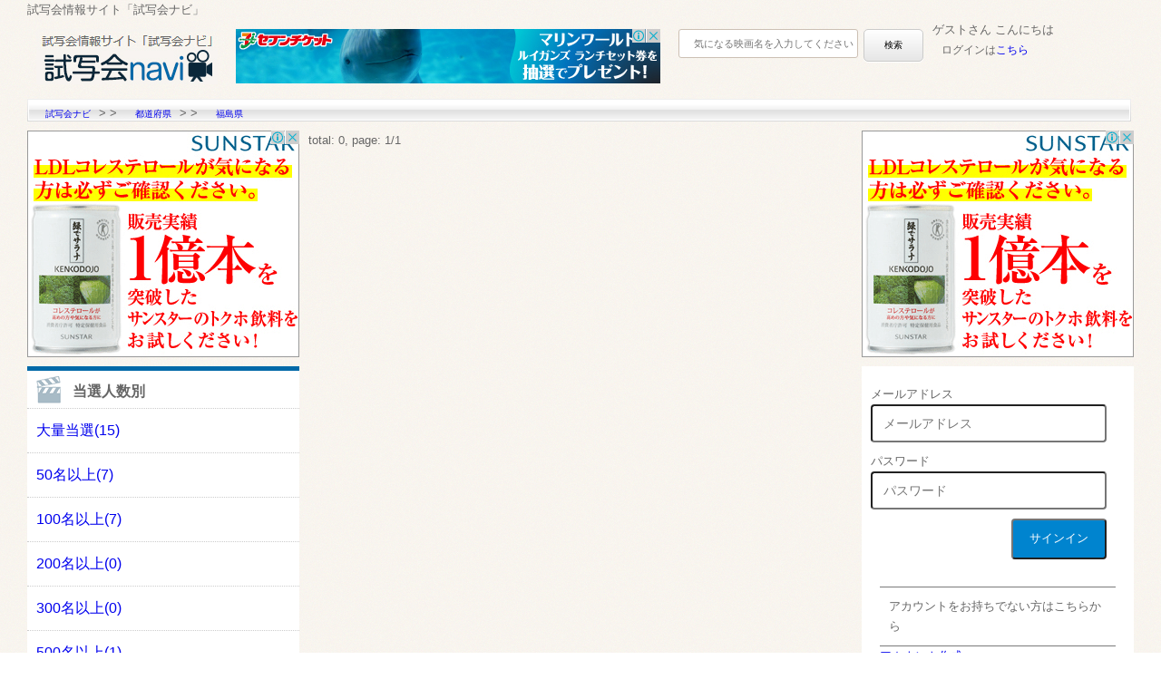

--- FILE ---
content_type: text/html; charset=UTF-8
request_url: https://shisyakai-navi.com/fukushima/
body_size: 5028
content:
<!doctype html>
<html lang="ja">
<head>
	<meta http-equiv="Content-Type" content="text/html; charset=utf-8" />	<title>
		福島県の試写会情報| 試写会ナビ	</title>
	<link rel="icon" type="image/png" href="/img/favicon-16x16.png" sizes="16x16">
	<link rel="icon" type="image/png" href="/img/favicon-32x32.png" sizes="32x32">
	<link rel="icon" type="image/png" href="/img/favicon-96x96.png" sizes="96x96">
	    <link rel="stylesheet" href="/css/style.css?201604_d"/>
    <script src="/js/jquery.min.js"></script>
    <script src="https://maxcdn.bootstrapcdn.com/bootstrap/3.2.0/js/bootstrap.min.js"></script>


	
<script>$(function () {
        var config = {
            dateFormat: 'yy-mm-dd',
            numberOfMonths: 3,
            closeText: '閉じる',
            prevText: '&#x3c;前',
            nextText: '次&#x3e;',
            currentText: '今日',
            monthNames: ['1月', '2月', '3月', '4月', '5月', '6月', '7月', '8月', '9月', '10月', '11月', '12月'],
            monthNamesShort: ['1月', '2月', '3月', '4月', '5月', '6月', '7月', '8月', '9月', '10月', '11月', '12月'],
            dayNames: ['日曜日', '月曜日', '火曜日', '水曜日', '木曜日', '金曜日', '土曜日'],
            dayNamesShort: ['日', '月', '火', '水', '木', '金', '土'],
            dayNamesMin: ['日', '月', '火', '水', '木', '金', '土'],
            weekHeader: '週',
            firstDay: 0,
            isRTL: false,
            showMonthAfterYear: true,
            yearSuffix: '年'
        };
        $("#expire_date").datepicker(config);

        function time_select() {
            $('#expire_timeHour').attr("disabled", "disabled");
            $('#expire_timeMin').attr("disabled", "disabled");
            $("#timeflg").change(function () {
                if ($(this).is(':checked')) {
                    $('#expire_timeHour').removeAttr("disabled");
                    $('#expire_timeMin').removeAttr("disabled");
                } else {
                    $('#expire_timeHour').attr("disabled", "disabled");
                    $('#expire_timeMin').attr("disabled", "disabled");
                }
            });
        }

        $("#body").bind(time_select());


    });</script>
<script>
    (function (i, s, o, g, r, a, m) {
        i['GoogleAnalyticsObject'] = r;
        i[r] = i[r] || function () {
                (i[r].q = i[r].q || []).push(arguments)
            }, i[r].l = 1 * new Date();
        a = s.createElement(o),
            m = s.getElementsByTagName(o)[0];
        a.async = 1;
        a.src = g;
        m.parentNode.insertBefore(a, m)
    })(window, document, 'script', '//www.google-analytics.com/analytics.js', 'ga');

    ga('create', 'UA-72705856-1', 'auto');
    ga('send', 'pageview');
    $(function () {
        $("a").click(function (e) {
            var ahref = $(this).attr('href');
            if (typeof ahref !== 'undefined' && ahref !== false) {
                var myPath = document.location.pathname;
                if (ahref.indexOf("shisyakai-navi.com") != -1 || ahref.indexOf('/rd/') == -1) {
                    ga('send', 'event', 'Inbound Links', myPath, ahref);
                } else {
                    ga('send', 'event', 'Outbound Links', myPath, ahref);
                }
            }
        });
    });
    //

    /*    window.addEventListener('load', function () {
        if ('serviceWorker' in navigator) {
            navigator.serviceWorker.register("/js/sw.js")
                .then(function (registration) {
                    return registration.pushManager.getSubscription().then(function (subscription) {
                        if (subscription) {
                            return subscription
                        }
                        return registration.pushManager.subscribe({
                            userVisibleOnly: true
                        })
                    })
                }).then(function (subscription) {
                console.log(subscription);


                console.log("pushManager endpoint:", subscription.endpoint)
            }).catch(function (error) {
                console.warn("serviceWorker error:", error)
            })
        }
     });*/
</script>
<link rel="manifest" href="/manifest.json">
<script src="https://cdn.onesignal.com/sdks/OneSignalSDK.js" async></script>
<script>
    var OneSignal = window.OneSignal || [];
    OneSignal.push(["init", {
        appId: "775109af-1278-4c07-a36d-3f2be93bd897",
        autoRegister: false,
        notifyButton: {
            enable: true /* Set to false to hide */
        }
    }]);
</script>
</head>
<body>
	<header class=" header-index">
		<div class="header-inner">
	<h1 class="header-description">試写会情報サイト「試写会ナビ」</h1>	<div class="header-block">
		<div class="header-logo">
			<div class="logo"><a href="/"><span>試写会ナビ</span></a></div>
		</div>
		<div class="header-ad"><img src="/images/ad_468x60.png" alt=""/></div>		<div class="header-form">
			<form action="/search" id="ItemListForm" method="get" accept-charset="utf-8">			<div class="input text"><input name="keyword" class="header-form-text" placeholder="気になる映画名を入力してください" type="text" id="ItemKeyword"/></div>			<div class="submit"><input class="header-form-submit" type="submit" value="検索"/></div>			</form>		</div>
		<div class="header--user-area">
			<div class="header--user-area--email">

			ゲストさん
		こんにちは<br/>
	<span style="font-size: 12px;">ログインは<a href="/user/login">こちら</a></span>
</div>
		</div>
		<div class="navi">
			<ol itemscope itemtype="http://schema.org/BreadcrumbList">
	<li itemprop="itemListElement" itemscope itemtype="http://schema.org/ListItem"><a href="/" itemprop="item"><span
				itemprop="name">試写会ナビ</span></a> &gt; &gt;</li>
	<li itemprop="itemListElement" itemscope itemtype="http://schema.org/ListItem"><a href="/pref/"
																					  itemprop="item"><span
				itemprop="name">都道府県</span></a> &gt; &gt;</li>
	<li itemprop="itemListElement" itemscope itemtype="http://schema.org/ListItem"><a
			href="/fukushima/" itemprop="item"><span
				itemprop="name">福島県</span></a></li>
	</ol>
		</div>
	</div><!-- header-block -->

</div><!-- header-inner -->
	</header>
	<div class="content-index">
    <div class="content-inner">

      
      



<div id="sidemenuL">

	<div class="ads" style="width: 300px; height: 250px;"><img src="/images/ad2.png" alt="ad"/></div>
	<dl class="list-box-cnt">
		<dt>当選人数別</dt>
		<dd><a href="/cnt/">大量当選(15)</a></dd>
		<dd><a href="/cnt/50/">50名以上(7)</a></dd>
		<dd><a href="/cnt/100/">100名以上(7)</a></dd>
		<dd><a href="/cnt/200/">200名以上(0)</a></dd>
		<dd><a href="/cnt/300/">300名以上(0)</a></dd>
		<dd><a href="/cnt/500/">500名以上(1)</a></dd>
		<dd><a href="/cnt/1000/">1000名以上(0)</a></dd>
	</dl>


	<dl class="list-box-date">
		<dt>締切日別</dt>
		<dd><a href="/date/2026-01-22/">今日(4)</a></dd>
		<dd>
			<a href="/date/2026-01-23/">明日(1				)</a></dd>
		<dd>
			<a href="/date/2026-01-24/">明後日(1				)</a></dd>
	</dl>

	<div style="width: 300px;"><img src="/images/ad3.png" alt="ad"/></div>

	<dl class="list-box-cat">
		<dt><i></i>種類別</dt>
					<dd><a href="/c/1/">試写会					(25)</a></dd>
					<dd><a href="/c/2/">完成披露試写会・舞台挨拶					(9)</a></dd>
					<dd><a href="/c/3/">レッドカーペット					(0)</a></dd>
					<dd><a href="/c/4/">イベント・トークショー					(5)</a></dd>
					<dd><a href="/c/5/">劇場鑑賞券					(19)</a></dd>
					<dd><a href="/c/6/">映画関連グッズ					(0)</a></dd>
					<dd><a href="/c/7/">ドラマ試写会					(0)</a></dd>
			</dl>

	<dl class="list-box-pref">
		<dt><i></i>都道府県別</dt>
					<dd><a href="/hokkaido/">北海道					(0)</a></dd>
					<dd><a href="/tokyo/">東京					(21)</a></dd>
					<dd><a href="/aichi/">愛知					(1)</a></dd>
					<dd><a href="/osaka/">大阪					(1)</a></dd>
					<dd><a href="/fukuoka/">福岡					(0)</a></dd>
			</dl>


</div>
<!-- /#sidemenuL --><div id="center">

	<p>total: 0, page: 1/1</p>
	<ul class="list">
	</ul>
	<div>
	<div class="pagers">
										
	</div>
</div>

</div>
<!-- /#center -->


<div id="sidemenuR">

	<div class="ads" style="width: 300px; height: 250px;">
	<img src="/images/ad2.png" alt="ad"/>
</div>
			<dl class="memberLoginForm">

			<div class="clearfix">
				<form action="/user/login" method="post">
					<dl>
						<dt>メールアドレス</dt>
						<dd><input name="data[User][email]" class="short_input_text" placeholder="メールアドレス" type="email" id="UserEmail" required="required"/></dd>
					</dl>
					<dl>
						<dt>パスワード</dt>
						<dd><input name="data[User][password]" class="short_input_password" placeholder="パスワード" type="password" id="UserPassword" required="required"/></dd>
					</dl>
					<div style="float: right;margin: 0 20px 0 0;">
						<div class="submit"><input class="input_submit" type="submit" value="サインイン"/></div>					</div>
				</form>

			</div>
			<dl class="newAccount">
				<dt>アカウントをお持ちでない方はこちらから</dt>
				<dd>
					<div>
						<a href="/user/reg">アカウント作成</a>
					</div>
				</dd>

			</dl>
		</dl>
		<!-- /.memberLoginForm -->

	
	<div class="ads" style="width: 300px; height: 250px;">
	<img src="/images/ad2.png" alt="ad"/>
</div>

	<dl class="list-box-expire">
		<dt>締切の近い試写会</dt>
					<dd><a href="/d011152719476d65247b09d679f88de92.html">YADANG／ヤダン</a></dd>
					<dd><a href="/dbf0f06532a3fd7b0f802cb3848edb5cb.html">映画『クスノキの番人』劇場鑑賞券</a></dd>
					<dd><a href="/d5f85a400b341d4f5c13522ec00e9e376.html">【東京】映画『災　劇場版』トークショー付き試写会ご招待券</a></dd>
					<dd><a href="/d02860c55b653e7384f77e5be95b048ff.html">【東京】映画『スペシャルズ』舞台挨拶付き試写会ご招待券</a></dd>
		
	</dl>

	<dl class="list-box-ranking">
		<dt>人気の試写会</dt>
				<dd>
			<a href="/dd4bcead7790fb762269549e057c1c81b.html">映画『ほどなく、お別れです』劇場鑑賞券</a>
		</dd>
				<dd>
			<a href="/d0996433ec2e0444a78ad2652506240f5.html">【東京】映画『センチメンタル・バリュー』トークショー付き試写会ご招待券</a>
		</dd>
				<dd>
			<a href="/d50ab465182c93a63c43408c70b2bf6bb.html">【東京】映画『超時空英雄伝エイリアノイド PART1：神剣激突』試写会ご招待券</a>
		</dd>
				<dd>
			<a href="/d0ded8d1199fd181122ed68563b4fd6b9.html">映画『クスノキの番人』劇場鑑賞券</a>
		</dd>
			</dl>

	<div class="ads" style="width: 300px; height: 250px;">
	<img src="/images/ad2.png" alt="ad"/>
</div>

	<div class="regFrom" style="width: 300px; height: 250px;">

	</div>


</div>
<!-- /#sidemenuL -->



    </div>
	</div>
	<footer class="footer-index">
		<div class="footer-inner">
	<ul id="org">
		
					<li class="district">

				<ul class="pref">
					<li>北海道・東北</li>
											<li>
														<a
								href="/hokkaido/">北海道								(0)</a></li>

											<li>
														<a
								href="/miyagi/">宮城								(2)</a></li>

											<li>
														<a
								href="/aomori/">青森								(0)</a></li>

											<li>
														<a
								href="/akita/">秋田								(0)</a></li>

											<li>
														<a
								href="/yamagata/">山形								(0)</a></li>

											<li>
														<a
								href="/iwate/">岩手								(0)</a></li>

											<li>
														<a
								href="/fukushima/">福島								(0)</a></li>

											<li>
														<a
								href="/yamanashi/">山梨								(0)</a></li>

									</ul>
			</li>
					<li class="district">

				<ul class="pref">
					<li>関東</li>
											<li>
														<a
								href="/tokyo/">東京								(21)</a></li>

											<li>
														<a
								href="/kanagawa/">神奈川								(0)</a></li>

											<li>
														<a
								href="/chiba/">千葉								(0)</a></li>

											<li>
														<a
								href="/saitama/">埼玉								(0)</a></li>

											<li>
														<a
								href="/shizuoka/">静岡								(0)</a></li>

											<li>
														<a
								href="/ibaraki/">茨城								(0)</a></li>

											<li>
														<a
								href="/tochigi/">栃木								(0)</a></li>

											<li>
														<a
								href="/gunma/">群馬								(0)</a></li>

									</ul>
			</li>
					<li class="district">

				<ul class="pref">
					<li>甲信越</li>
											<li>
														<a
								href="/niigata/">新潟								(2)</a></li>

											<li>
														<a
								href="/nagano/">長野								(0)</a></li>

											<li>
														<a
								href="/yamanashi/">山梨								(0)</a></li>

									</ul>
			</li>
					<li class="district">

				<ul class="pref">
					<li>北陸</li>
											<li>
														<a
								href="/toyama/">富山								(0)</a></li>

											<li>
														<a
								href="/ishikawa/">石川								(0)</a></li>

											<li>
														<a
								href="/fukui/">福井								(0)</a></li>

									</ul>
			</li>
					<li class="district">

				<ul class="pref">
					<li>東海</li>
											<li>
														<a
								href="/aichi/">愛知								(1)</a></li>

											<li>
														<a
								href="/mie/">三重								(0)</a></li>

											<li>
														<a
								href="/gifu/">岐阜								(0)</a></li>

									</ul>
			</li>
					<li class="district">

				<ul class="pref">
					<li>関西</li>
											<li>
														<a
								href="/osaka/">大阪								(1)</a></li>

											<li>
														<a
								href="/hyogo/">兵庫								(0)</a></li>

											<li>
														<a
								href="/kyoto/">京都								(1)</a></li>

											<li>
														<a
								href="/nara/">奈良								(0)</a></li>

											<li>
														<a
								href="/shiga/">滋賀								(0)</a></li>

											<li>
														<a
								href="/wakayama/">和歌山								(0)</a></li>

									</ul>
			</li>
					<li class="district">

				<ul class="pref">
					<li>中国</li>
											<li>
														<a
								href="/hiroshima/">広島								(0)</a></li>

											<li>
														<a
								href="/okayama/">岡山								(0)</a></li>

											<li>
														<a
								href="/yamaguchi/">山口								(0)</a></li>

											<li>
														<a
								href="/tottori/">鳥取								(1)</a></li>

											<li>
														<a
								href="/shimane/">島根								(0)</a></li>

									</ul>
			</li>
					<li class="district">

				<ul class="pref">
					<li>四国</li>
											<li>
														<a
								href="/ehime/">愛媛								(0)</a></li>

											<li>
														<a
								href="/kagawa/">香川								(0)</a></li>

											<li>
														<a
								href="/kochi/">高知								(0)</a></li>

											<li>
														<a
								href="/tokushima/">徳島								(0)</a></li>

									</ul>
			</li>
					<li class="district">

				<ul class="pref">
					<li>九州・沖縄</li>
											<li>
														<a
								href="/fukuoka/">福岡								(0)</a></li>

											<li>
														<a
								href="/saga/">佐賀								(0)</a></li>

											<li>
														<a
								href="/nagasaki/">長崎								(0)</a></li>

											<li>
														<a
								href="/kumamoto/">熊本								(1)</a></li>

											<li>
														<a
								href="/oita/">大分								(0)</a></li>

											<li>
														<a
								href="/miyazaki/">宮崎								(0)</a></li>

											<li>
														<a
								href="/kagoshima/">鹿児島								(0)</a></li>

											<li>
														<a
								href="/okinawa/">沖縄								(1)</a></li>

									</ul>
			</li>
			</ul>


	<div class="footer-copy"> &copy;　2026　試写会ナビ</div>
</div>
	</footer>
</body>
</html>


--- FILE ---
content_type: text/css
request_url: https://shisyakai-navi.com/css/style.css?201604_d
body_size: 8352
content:
@charset "UTF-8";
/*
	HTML5 Reset :: style.css
	----------------------------------------------------------
	We have learned much from/been inspired by/taken code where offered from:

	Eric Meyer					:: http://meyerweb.com
	HTML5 Doctor				:: http://html5doctor.com
	and the HTML5 Boilerplate	:: http://html5boilerplate.com

-------------------------------------------------------------------------------*/
/* Let's default this puppy out
-------------------------------------------------------------------------------*/
html, body, body div, span, object, iframe, h1, h2, h3, h4, h5, h6, p, blockquote, pre, abbr, address, cite, code, del, dfn, em, img, ins, kbd, q, samp, small, strong, sub, sup, var, b, i, dl, dt, dd, ol, ul, li, fieldset, form, label, legend, table, caption, tbody, tfoot, thead, tr, th, td, article, aside, figure, footer, header, menu, nav, section, time, mark, audio, video, details, summary {
  margin: 0;
  padding: 0;
  border: 0;
  font-size: 100%;
  font-weight: normal;
  vertical-align: baseline;
  background: transparent;
}

article, aside, figure, footer, header, nav, section, details, summary {
  display: block;
}

/* consider resetting the default cursor: https://gist.github.com/murtaugh/5247154 */
/* Apply a natural box layout model to all elements: http://paulirish.com/2012/box-sizing-border-box-ftw/ */
*, *:before, *:after {
  box-sizing: border-box;
}

/* Responsive images and other embedded objects
   Note: keeping IMG here will cause problems if you're using foreground images as sprites.
   If this default setting for images is causing issues, you might want to replace it with a .responsive class instead. */
img,
object,
embed {
  max-width: 100%;
}

/* force a vertical scrollbar to prevent a jumpy page */
html {
  overflow-y: scroll;
}

/* we use a lot of ULs that aren't bulleted.
	don't forget to restore the bullets within content. */
ul {
  list-style: none;
}

blockquote, q {
  quotes: none;
}

blockquote:before,
blockquote:after,
q:before,
q:after {
  content: '';
  content: none;
}

a {
  margin: 0;
  padding: 0;
  font-size: 100%;
  vertical-align: baseline;
  background: transparent;
}

del {
  text-decoration: line-through;
}

abbr[title], dfn[title] {
  border-bottom: 1px dotted #000;
  cursor: help;
}

/* tables still need cellspacing="0" in the markup */
table {
  border-collapse: collapse;
  border-spacing: 0;
}

th {
  font-weight: bold;
  vertical-align: bottom;
}

td {
  font-weight: normal;
  vertical-align: top;
}

hr {
  display: block;
  height: 1px;
  border: 0;
  border-top: 1px solid #ccc;
  margin: 1em 0;
  padding: 0;
}

input, select {
  vertical-align: middle;
}

pre {
  white-space: pre;
  /* CSS2 */
  white-space: pre-wrap;
  /* CSS 2.1 */
  white-space: pre-line;
  /* CSS 3 (and 2.1 as well, actually) */
  word-wrap: break-word;
  /* IE */
}

input[type="radio"] {
  vertical-align: text-bottom;
}

input[type="checkbox"] {
  vertical-align: bottom;
}

.ie7 input[type="checkbox"] {
  vertical-align: baseline;
}

.ie6 input {
  vertical-align: text-bottom;
}

select, input, textarea {
  font: 99% sans-serif;
}

table {
  font-size: inherit;
  font: 100%;
}

small {
  font-size: 85%;
}

strong {
  font-weight: bold;
}

td, td img {
  vertical-align: top;
}

/* Make sure sup and sub don't mess with your line-heights http://gist.github.com/413930 */
sub, sup {
  font-size: 75%;
  line-height: 0;
  position: relative;
}

sup {
  top: -0.5em;
}

sub {
  bottom: -0.25em;
}

/* standardize any monospaced elements */
pre, code, kbd, samp {
  font-family: monospace, sans-serif;
}

/* hand cursor on clickable elements */
.clickable,
label,
input[type=button],
input[type=submit],
input[type=file],
button {
  cursor: pointer;
}

/* Webkit browsers add a 2px margin outside the chrome of form elements */
button, input, select, textarea {
  margin: 0;
}

/* make buttons play nice in IE */
button,
input[type=button] {
  width: auto;
  overflow: visible;
}

/* scale images in IE7 more attractively */
.ie7 img {
  -ms-interpolation-mode: bicubic;
}

/* prevent BG image flicker upon hover
   (commented out as usage is rare, and the filter syntax messes with some pre-processors)
.ie6 html {filter: expression(document.execCommand("BackgroundImageCache", false, true));}
*/
/* let's clear some floats */
.clearfix:before, .header-inner .header-block:before, .header-inner .header-block .header--user-area:before, .header-inner .header-block .navi:before, ul.list li dl dd div.thumb-150-info div.movie-info:before, .movieListS dl dd ul:before, #org .district ul.pref:before, div.movieDetail ul.movieDetailThumblist:before, div.itemDetail-info .itemDetail-info-main .cat_pref_Path:before, div.itemDetail-info .itemDetail-info-main:before, .form_btn:before, .clearfix:after, .header-inner .header-block:after, .header-inner .header-block .header--user-area:after, .header-inner .header-block .navi:after, ul.list li dl dd div.thumb-150-info div.movie-info:after, .movieListS dl dd ul:after, #org .district ul.pref:after, div.movieDetail ul.movieDetailThumblist:after, div.itemDetail-info .itemDetail-info-main .cat_pref_Path:after, div.itemDetail-info .itemDetail-info-main:after, .form_btn:after {
  content: "\0020";
  display: block;
  height: 0;
  overflow: hidden;
}

.clearfix:after, .header-inner .header-block:after, .header-inner .header-block .header--user-area:after, .header-inner .header-block .navi:after, ul.list li dl dd div.thumb-150-info div.movie-info:after, .movieListS dl dd ul:after, #org .district ul.pref:after, div.movieDetail ul.movieDetailThumblist:after, div.itemDetail-info .itemDetail-info-main .cat_pref_Path:after, div.itemDetail-info .itemDetail-info-main:after, .form_btn:after {
  clear: both;
}

.clearfix, .header-inner .header-block, .header-inner .header-block .header--user-area, .header-inner .header-block .navi, ul.list li dl dd div.thumb-150-info div.movie-info, .movieListS dl dd ul, #org .district ul.pref, div.movieDetail ul.movieDetailThumblist, div.itemDetail-info .itemDetail-info-main .cat_pref_Path, div.itemDetail-info .itemDetail-info-main, .form_btn {
  zoom: 1;
}

body {
  color: #666;
  background: url("/images/body-bg.png") repeat;
  font-family: Helvetica, "Hiragino Kaku Gothic Pro", "ヒラギノ角ゴ Pro W3", "メイリオ", Meiryo, "ＭＳ Ｐゴシック", Arial, Verdana, sans-serif;
  font-size: 90%;
  font-size: 13px;
  line-height: 1.75;
}

.clearfix, .header-inner .header-block, .header-inner .header-block .header--user-area, .header-inner .header-block .navi, ul.list li dl dd div.thumb-150-info div.movie-info, .movieListS dl dd ul, #org .district ul.pref, div.movieDetail ul.movieDetailThumblist, div.itemDetail-info .itemDetail-info-main .cat_pref_Path, div.itemDetail-info .itemDetail-info-main, .form_btn {
  *zoom: 1;
}
.clearfix:after, .header-inner .header-block:after, .header-inner .header-block .header--user-area:after, .header-inner .header-block .navi:after, ul.list li dl dd div.thumb-150-info div.movie-info:after, .movieListS dl dd ul:after, #org .district ul.pref:after, div.movieDetail ul.movieDetailThumblist:after, div.itemDetail-info .itemDetail-info-main .cat_pref_Path:after, div.itemDetail-info .itemDetail-info-main:after, .form_btn:after {
  content: "";
  display: table;
  clear: both;
}

footer {
  background: url("/images/footer_img.png") 0 0 repeat-x;
}
footer a {
  font-weight: normal;
  color: #fff;
}

header[class*="header-"] .header-inner,
footer[class*="footer-"] .footer-inner {
  margin: 0 auto;
  text-align: left;
  width: 1220px;
}

header[class*="header-"] .header-inner:after,
footer[class*="footer-"] .footer-inner:after {
  clear: both;
  content: "";
  display: block;
}

.header-inner .header-block .navi {
  background: url("/images/navi_bg.png") no-repeat;
  width: 1217px;
  height: 25px;
  margin: 0 0 10px 0;
}
.header-inner .header-block .navi ul li {
  float: left;
  display: block;
}
.header-inner .header-block .navi ol li {
  display: block;
  float: left;
  margin: 5px 5px 0 5px;
}
.header-inner .header-block .navi ol li:first-child {
  margin: 5px 5px 0 10px;
}

.footer-inner {
  padding: 60px 0 40px 0;
}

.footer-inner .footer-copy {
  margin: 50px 0 0 0;
  color: #fffffff;
}

.header-logo {
  float: left;
  margin: 10px;
}
.header-logo a {
  display: block;
  width: 200px;
  height: 61px;
  background: url("/images/logo.jpg") no-repeat;
}
.header-logo a span {
  height: 0;
  overflow: hidden;
  position: absolute;
  width: 0;
}

.header-ad {
  float: left;
  margin: 10px;
}

.header-form {
  float: left;
  width: 270px;
  margin: 10px;
}
.header-form div .header-form-submit {
  display: inline-block;
  border: 1px solid #CBCBCA;
  -moz-border-radius: 5px;
  -webkit-border-radius: 5px;
  border-radius: 5px;
  -moz-box-shadow: white 0px 1px 1px;
  -webkit-box-shadow: white 0px 1px 1px;
  box-shadow: white 0px 1px 1px;
  background-image: url('[data-uri]');
  background-size: 100%;
  background-image: -webkit-gradient(linear, 50% 0%, 50% 100%, color-stop(0%, #ffffff), color-stop(100%, #e6e6e6));
  background-image: -moz-linear-gradient(#ffffff, #e6e6e6);
  background-image: -webkit-linear-gradient(#ffffff, #e6e6e6);
  background-image: linear-gradient(#ffffff, #e6e6e6);
  font-size: 80%;
  height: 36px;
  width: 66px;
}
.header-form div .header-form-text {
  border: 1px solid #ccc0b4;
  -moz-border-radius: 3px;
  -webkit-border-radius: 3px;
  border-radius: 3px;
  display: inline;
  float: left;
  font-size: 11px;
  height: 32px;
  letter-spacing: 0;
  line-height: 1;
  margin: 0 6px 0 0;
  outline: 0 none;
  padding: 0 0 0 16px;
  width: 198px;
}

[class*="content-"] .content-inner {
  margin: 0 auto;
  text-align: left;
  width: 1220px;
}
[class*="content-"] .content-inner:after {
  clear: both;
  content: "";
  display: block;
}

[class*="content-"] .content-inner {
  padding-top: 0;
}

li {
  list-style-type: none;
}

#container {
  width: 1280px;
}

#sidemenuL {
  float: left;
  width: 310px;
}

#center {
  float: left;
  width: 610px;
}

#center_all {
  width: 1280px;
}

.content-index {
  margin-bottom: 30px;
}

#sidemenuR {
  float: left;
  width: 300px;
}

/*
splite images
*/
.images-sprite, .images-ad1, .images-ad2, .images-ad3, .images-ad4, .images-ad_468x60, .images-body-bg, .images-footer_img, .images-icon_calendar1, .images-icon_calendar2, .images-icon_good, .images-icon_map, .images-icon_movie1, .images-icon_tiket, .images-logo, .images-menu_bg, .images-navi_bg, .images-new, .images-prefooter_bg {
  background-image: url('/app/webroot/images-sba2ac05da9.png');
  background-repeat: no-repeat;
}

.images-ad1 {
  background-position: 0 0;
}

.images-ad2 {
  background-position: 0 -280px;
}

.images-ad3 {
  background-position: 0 -530px;
}

.images-ad4 {
  background-position: 0 -1130px;
}

.images-ad_468x60 {
  background-position: 0 -1190px;
}

.images-body-bg {
  background-position: 0 -1250px;
}

.images-footer_img {
  background-position: 0 -1450px;
}

.images-icon_calendar1 {
  background-position: 0 -1988px;
}

.images-icon_calendar2 {
  background-position: 0 -2014px;
}

.images-icon_good {
  background-position: 0 -2042px;
}

.images-icon_map {
  background-position: 0 -2067px;
}

.images-icon_movie1 {
  background-position: 0 -2101px;
}

.images-icon_tiket {
  background-position: 0 -2131px;
}

.images-logo {
  background-position: 0 -2150px;
}

.images-menu_bg {
  background-position: 0 -2211px;
}

.images-navi_bg {
  background-position: 0 -2252px;
}

.images-new {
  background-position: 0 -2277px;
}

.images-prefooter_bg {
  background-position: 0 -2290px;
}

/*
.hoge a {
　@include sprite-btn($_sprites, *画像名*);
}
*/
/*
# list-box

サイト共通のリストスタイル。

## デフォルトのリストボックス

`.list-box`クラスを付与する。


```
<dl class="list-box">
  <dt>見出し</dt>
  <dd>リスト</dd>
  <dd>リスト</dd>
  <dd>リスト</dd>
</div>
```

*/
.list-box, dl.list-box-cnt, dl.list-box-date, dl.list-box-cat, dl.list-box-expire, dl.list-box-ranking, dl.list-box-pref {
  width: 300px;
  background: #fff;
  margin: 10px 0 10px 0;
  font-size: 16px;
}
.list-box dt, dl.list-box-cnt dt, dl.list-box-date dt, dl.list-box-cat dt, dl.list-box-expire dt, dl.list-box-ranking dt, dl.list-box-pref dt {
  background: #fff;
  font-weight: bold;
  line-height: 1em;
  padding: 15px 15px 8px;
}
.list-box dd, dl.list-box-cnt dd, dl.list-box-date dd, dl.list-box-cat dd, dl.list-box-expire dd, dl.list-box-ranking dd, dl.list-box-pref dd {
  float: left;
  width: 300px;
  background: #fff;
  padding: 10px;
  border-top: 1px dotted #ccc;
}
.list-box dd:first-child, dl.list-box-cnt dd:first-child, dl.list-box-date dd:first-child, dl.list-box-cat dd:first-child, dl.list-box-expire dd:first-child, dl.list-box-ranking dd:first-child, dl.list-box-pref dd:first-child {
  border-top: medium none;
}
.list-box:after, dl.list-box-cnt:after, dl.list-box-date:after, dl.list-box-cat:after, dl.list-box-expire:after, dl.list-box-ranking:after, dl.list-box-pref:after {
  content: ".";
  display: block;
  height: 0px;
  clear: both;
  line-height: 0;
  visibility: hidden;
}

dl.list-box dt, dl.list-box-cnt dt, dl.list-box-date dt, dl.list-box-cat dt, dl.list-box-expire dt, dl.list-box-ranking dt, dl.list-box-pref dt {
  border-top: #0169a8 5px solid;
  background-color: #deebe4;
  *zoom: 1;
  filter: progid:DXImageTransform.Microsoft.gradient(gradientType=0, startColorstr='#FFFEFEFE', endColorstr='#FFDEEBE4');
  background-image: url('[data-uri]');
  background-size: 100%;
  background-image: -webkit-gradient(linear, 50% 0%, 50% 100%, color-stop(0%, #fefefe), color-stop(100%, #deebe4));
  background-image: -moz-linear-gradient(#fefefe 0%, #deebe4 100%);
  background-image: -webkit-linear-gradient(#fefefe 0%, #deebe4 100%);
  background-image: linear-gradient(#fefefe 0%, #deebe4 100%);
  background: url("/images/icon_tiket.png") no-repeat 10px 10px;
  padding: 15px 0 10px 50px;
}
dl.list-box dt i, dl.list-box-cnt dt i, dl.list-box-date dt i, dl.list-box-cat dt i, dl.list-box-expire dt i, dl.list-box-ranking dt i, dl.list-box-pref dt i {
  width: 20px;
  height: 20px;
}

dl.list-box-cnt dt {
  border-top: #0169a8 5px solid;
  background-color: #deebe4;
  *zoom: 1;
  filter: progid:DXImageTransform.Microsoft.gradient(gradientType=0, startColorstr='#FFFEFEFE', endColorstr='#FFDEEBE4');
  background-image: url('[data-uri]');
  background-size: 100%;
  background-image: -webkit-gradient(linear, 50% 0%, 50% 100%, color-stop(0%, #fefefe), color-stop(100%, #deebe4));
  background-image: -moz-linear-gradient(#fefefe 0%, #deebe4 100%);
  background-image: -webkit-linear-gradient(#fefefe 0%, #deebe4 100%);
  background-image: linear-gradient(#fefefe 0%, #deebe4 100%);
  background: url("/images/icon_movie1.png") no-repeat 10px 6px;
  padding: 15px 0 10px 50px;
}

dl.list-box-date dt {
  background-color: #deebe4;
  *zoom: 1;
  filter: progid:DXImageTransform.Microsoft.gradient(gradientType=0, startColorstr='#FFFEFEFE', endColorstr='#FFDEEBE4');
  background-image: url('[data-uri]');
  background-size: 100%;
  background-image: -webkit-gradient(linear, 50% 0%, 50% 100%, color-stop(0%, #fefefe), color-stop(100%, #deebe4));
  background-image: -moz-linear-gradient(#fefefe 0%, #deebe4 100%);
  background-image: -webkit-linear-gradient(#fefefe 0%, #deebe4 100%);
  background-image: linear-gradient(#fefefe 0%, #deebe4 100%);
  background: url("/images/icon_calendar1.png") no-repeat 10px 10px;
  padding: 15px 0 10px 50px;
}

dl.list-box-expire dt {
  background-color: #deebe4;
  *zoom: 1;
  filter: progid:DXImageTransform.Microsoft.gradient(gradientType=0, startColorstr='#FFFEFEFE', endColorstr='#FFDEEBE4');
  background-image: url('[data-uri]');
  background-size: 100%;
  background-image: -webkit-gradient(linear, 50% 0%, 50% 100%, color-stop(0%, #fefefe), color-stop(100%, #deebe4));
  background-image: -moz-linear-gradient(#fefefe 0%, #deebe4 100%);
  background-image: -webkit-linear-gradient(#fefefe 0%, #deebe4 100%);
  background-image: linear-gradient(#fefefe 0%, #deebe4 100%);
  background: url("/images/icon_calendar2.png") no-repeat 10px 10px;
  padding: 15px 0 10px 50px;
}

dl.list-box-ranking dt {
  background-color: #deebe4;
  *zoom: 1;
  filter: progid:DXImageTransform.Microsoft.gradient(gradientType=0, startColorstr='#FFFEFEFE', endColorstr='#FFDEEBE4');
  background-image: url('[data-uri]');
  background-size: 100%;
  background-image: -webkit-gradient(linear, 50% 0%, 50% 100%, color-stop(0%, #fefefe), color-stop(100%, #deebe4));
  background-image: -moz-linear-gradient(#fefefe 0%, #deebe4 100%);
  background-image: -webkit-linear-gradient(#fefefe 0%, #deebe4 100%);
  background-image: linear-gradient(#fefefe 0%, #deebe4 100%);
  background: url("/images/icon_good.png") no-repeat 10px 10px;
  padding: 15px 0 10px 50px;
}

dl.list-box-pref dt {
  background-color: #deebe4;
  *zoom: 1;
  filter: progid:DXImageTransform.Microsoft.gradient(gradientType=0, startColorstr='#FFFEFEFE', endColorstr='#FFDEEBE4');
  background-image: url('[data-uri]');
  background-size: 100%;
  background-image: -webkit-gradient(linear, 50% 0%, 50% 100%, color-stop(0%, #fefefe), color-stop(100%, #deebe4));
  background-image: -moz-linear-gradient(#fefefe 0%, #deebe4 100%);
  background-image: -webkit-linear-gradient(#fefefe 0%, #deebe4 100%);
  background-image: linear-gradient(#fefefe 0%, #deebe4 100%);
  background: url("/images/icon_map.png") no-repeat 10px 3px;
  padding: 15px 0 10px 50px;
}

/*
index
*/
a {
  text-decoration: none;
}
a:hover {
  text-decoration: underline;
}

a img {
  text-decoration: none;
}

div.index-new-list {
  margin: 0 0 30px 0;
}

ul.list li {
  margin: 0;
  padding: 0;
}
ul.list li dl {
  display: table;
  width: 600px;
  background: #fff;
  border-top: 1px dotted #ccc;
}
ul.list li dl dt.thumb-150 {
  float: left;
  padding: 15px 5px 10px 5px;
  text-align: center;
  vertical-align: middle;
  width: 190px;
}
ul.list li dl dd {
  float: left;
  width: 400px;
  padding: 0 12px;
  vertical-align: middle;
}
ul.list li dl dd div.thumb-150-info {
  display: inline-block;
  margin: 15px 0;
  vertical-align: middle;
}
ul.list li dl dd div.thumb-150-info a {
  font-size: 24px;
}
ul.list li dl dd div.thumb-150-info div {
  margin: 10px auto;
}
ul.list li dl dd div.thumb-150-info div.movie-info .movie-info-date {
  float: left;
}
ul.list li dl dd div.thumb-150-info div.movie-info img.new {
  margin: 10px 0 0 10px;
}
ul.list li dl dd div.thumb-150-info div.movie-info-text {
  border: #e8e7e7 1px solid;
  background-color: #f9f5f5;
  padding: 10px;
  color: #8f8882;
}
ul.list li dl:after {
  display: block;
  clear: both;
  content: "";
}

div span.expireFlg {
  background-color: #e8b3ba;
  margin: 10px 0 0;
  padding: 5px 15px;
  font-size: 14px;
  color: #fff;
  border-radius: 3px;
}

span {
  margin: 5px 0 0 5px;
  padding: 5px;
  font-size: 10px;
  -moz-border-radius: 4px;
  -webkit-border-radius: 4px;
  border-radius: 4px;
}

span[class*="catname_"] {
  display: block;
  float: left;
  color: #ffffff;
}

span.catname_1 {
  background: #5c9ccc;
}

span.catname_2 {
  background: #ccbf42;
}

span.catname_3 {
  background: #cc2375;
}

span.catname_4 {
  background: #a13ccc;
}

span.catname_5 {
  background: #9c92cc;
}

span[class*="prefname_"] {
  display: block;
  float: left;
  margin: 5px 0 0 5px;
  padding: 5px;
  font-size: 10px;
  color: #ffffff;
  -moz-border-radius: 4px;
  -webkit-border-radius: 4px;
  border-radius: 4px;
  background: #686868;
}

/*
#ページャー
## リストのページャー
```
<div class="pagers">
	<span class="prev"><a href="/cnt/50/page:2" rel="next">次へ</a></span>
	<span class="current">1</span>
	<a href=""2</a>
	<span class="next"><a href="/cnt/50/page:2" rel="next">次へ</a></span>
	<span><a href="/cnt/50/page:4">最後</a></span>
</div>
```
*/
.pagers {
  margin: 20px 0;
}
.pagers span {
  padding: 6px 0;
  font-size: 16px;
  background: #fff;
}
.pagers span a {
  padding: 6px 6px;
  border: 1px solid #ccc;
  text-decoration: none;
  font-weight: bold;
}
.pagers span.current {
  padding: 6px 6px;
  border: 1px solid #ccc;
  background: #fff;
  text-decoration: none;
  font-weight: bold;
  color: red;
}

.movieListS {
  margin: 0 0 30px 0;
}
.movieListS dl {
  width: 610px;
}
.movieListS dl dd ul {
  width: 610px;
}
.movieListS dl dd ul li {
  display: block;
  float: left;
  width: 190px;
  height: 200px;
  background: #ffffff;
  padding: 5px;
  /*				white-space: nowrap;
  				overflow: hidden;
  				text-overflow: ellipsis;*/
  margin: 5px 0 5px 0;
}
.movieListS dl dd ul li div {
  padding: 5px;
}
.movieListS dl dd ul li div.index-movie-img {
  padding: 5px 5px 0 5px;
}
.movieListS dl dd ul li div.index-movie-text {
  padding: 0 5px 10px 5px;
  font-size: 14px;
  font-weight: bold;
  text-overflow: ellipsis;
  white-space: nowrap;
  overflow: hidden;
}
.movieListS dl dd ul li:nth-child(3n+1) {
  margin: 5px 15px 5px 0;
}
.movieListS dl dd ul li:nth-child(3n+0) {
  margin: 5px 0 5px 15px;
}

/*
#地域表示
## 地域＞都道府県
```
<div id="org">
	<div class="district">
	<ul class="pref">
		<li >北海道</li>
		<li >東京</li>
		<li >名古屋</li>
		<li >大阪</li>
		<li >福岡</li>
	</ul>
	</div>
</div>
```
*/
#org .district {
  margin: 0 0 5px 0;
}
#org .district ul.pref li {
  float: left;
  width: 130px;
  margin: 0 0 5px 0;
  color: #ffffff;
  font-weight: bold;
}

/*

detail

*/
div.itemDetail {
  padding: 10px;
  background: #0169a8;
  width: 600px;
  color: #ffffff;
  margin-bottom: 10px;
}
div.itemDetail h2 {
  font-size: 25px;
}

/*
##映画情報詳細
## 地域＞都道府県
```
<div class="movieDetail">
	<div class="movieDetail-block">映画タイトル</div>
	<div class="movieDetail-block">公開日時</div>
	<div class="movieDetail-block">URL</div>
</div>
```
*/
div.movieDetail ul.movieDetailThumblist {
  margin: 10px 0;
}
div.movieDetail ul.movieDetailThumblist li {
  float: left;
  display: block;
  margin: 0 0 0 8px;
}
div.movieDetail ul.movieDetailThumblist li img {
  width: 144px;
  height: 81px;
}
div.movieDetail ul.movieDetailThumblist li:nth-child(4n+1) {
  margin: 0;
}
div.movieDetail dl dt {
  margin: 0 10px 10px 0;
  padding: 10px;
  background: #ffffff;
}
div.movieDetail dl dd {
  margin: 0 10px 10px 0;
  padding: 10px;
  background: #ffffff;
}
div.movieDetail div.movieDetail-block {
  margin: 0 10px 10px 0;
  padding: 10px;
  background: #ffffff;
  font-size: 16px;
}

div.itemDetail-info {
  border: #ccc 1px solid;
  margin-bottom: 10px;
  background: #ffffff;
  width: 600px;
}
div.itemDetail-info h3 {
  padding: 15px;
  font-size: 22px;
  font-weight: bold;
  background-color: #eeeeee;
}
div.itemDetail-info .itemDetail-info-main .siteImg {
  float: left;
  margin: 15px 0 15px 15px;
}
div.itemDetail-info .itemDetail-info-main .itemDetail-info__text {
  float: left;
  margin: 15px 0 0 15px;
}
div.itemDetail-info .itemDetail-info-main .itemDetail-info__text .num {
  margin: 0 0 10px 0;
  font-size: 22px;
  color: #ff1800;
  font-weight: bold;
}
div.itemDetail-info .itemDetail-info-main .itemDetail-info__text .num span.unit_num {
  margin: 0;
  padding: 0;
  color: #000;
  font-size: 14px;
}
div.itemDetail-info .itemDetail-info-main .itemDetail-info__text .expired {
  margin: 0 0 10px 0;
  font-size: 16px;
}
div.itemDetail-info .itemDetail-info-main .itemDetail-info__text .body {
  width: 260px;
  margin: 0 0 10px 0;
  padding: 10px;
  font-size: 16px;
  line-height: 22px;
  background-color: #f6f6f6;
  border: #ccc solid 1px;
}
div.itemDetail-info .site {
  border-top: solid 1px #c0cfff;
  margin: 10px;
  padding: 5px 0 0 0;
  text-align: right;
}

/*
#試写会登録テーブル　フォーム
##
```
<table class="">
	<tr>
		<td class="">項目</td>
		<td><input type="text" /></td>
	</tr>
</table>
```
*/
table.form__shisyakai-reg {
  width: 600px;
  padding: 20px;
  margin-bottom: 30px;
  border: 1px #ccc solid;
  background: #ffffff;
}
table.form__shisyakai-reg th {
  font-weight: bold;
  vertical-align: bottom;
  background: #0169a8;
  padding: 10px;
  color: #fff;
}
table.form__shisyakai-reg tr {
  border-top: #cccccc solid 1px;
}
table.form__shisyakai-reg tr td {
  padding: 10px;
}
table.form__shisyakai-reg tr td span {
  display: block;
  padding: 4px 0 0 0;
}
table.form__shisyakai-reg tr td span.asterisk {
  display: inline;
  font-weight: bold;
  color: #e31637;
  font-size: 8px;
}
table.form__shisyakai-reg tr td select {
  -moz-border-radius: 5px;
  -webkit-border-radius: 5px;
  border-radius: 5px;
  color: #0C2245;
  font-size: 14px;
  height: 30px;
  line-height: 30px;
  text-align: left;
  text-indent: 5px;
  vertical-align: middle;
}
table.form__shisyakai-reg tr td input {
  width: 90%;
  padding: 5px;
}
table.form__shisyakai-reg tr td input#num {
  width: 120px;
}
table.form__shisyakai-reg tr td input.expire_date {
  width: 160px;
}
table.form__shisyakai-reg tr td div.checkbox {
  margin: 20px 0;
}
table.form__shisyakai-reg tr td div.checkbox input.timeflg {
  width: 20px;
  height: 20px;
}
table.form__shisyakai-reg tr td div.checkbox label {
  margin: 0 0 0 10px;
}
table.form__shisyakai-reg tr td select#pref {
  width: 260px;
  height: 100px;
}
table.form__shisyakai-reg tr td select#expire_timeHour {
  width: 80px;
}
table.form__shisyakai-reg tr td select#expire_timeMin {
  width: 80px;
}
table.form__shisyakai-reg tr td div.form_cat_block div.checkbox,
table.form__shisyakai-reg tr td div.form_pref_block div.checkbox {
  float: left;
  width: 160px;
  height: 30px;
  font-size: 14px;
}
table.form__shisyakai-reg tr td div.form_cat_block div.checkbox input,
table.form__shisyakai-reg tr td div.form_pref_block div.checkbox input {
  width: 20px;
  height: 20px;
}
table.form__shisyakai-reg tr td div.form_cat_block div.checkbox label,
table.form__shisyakai-reg tr td div.form_pref_block div.checkbox label {
  margin: 0 0 0 10px;
}
table.form__shisyakai-reg tr td div.form_cat_block ul li,
table.form__shisyakai-reg tr td div.form_pref_block ul li {
  display: block;
  float: left;
  margin: 0 10px 0 0;
  padding: 5px;
  background-color: #fff;
  border: #cccccc 1px solid;
}
table.form__shisyakai-reg tr td.form__shisyakai-reg__summary {
  width: 150px;
  background-color: #f6f7f9;
  font-size: 14px;
  color: #2e3140;
  font-weight: bold;
  padding: 15px 20px;
}
table.form__shisyakai-reg tr td.form__shisyakai-reg__summary .form__shisyakai-reg__summary_comment {
  margin: 5px;
  font-size: 10px;
}

div.submit {
  margin: 0 auto;
  text-align: center;
}
div.submit input.primary_btn {
  width: 260px;
  font-size: 14px;
  font-weight: bold;
  padding: 10px;
  margin: 0 10px;
}

.same_item {
  background: url("/images/center_subject_same.jpg") 0 0 no-repeat;
  width: 600px;
  height: 31px;
  padding: 6px 0 0 70px;
  color: #ffffff;
  font-size: 16px;
}

.center_block {
  width: 600px;
  background: #ffffff;
}

.center_user_block {
  padding: 20px;
}
.center_user_block div.center_user_title {
  margin: 0 0 20px 0;
  font-size: 18px;
}
.center_user_block div {
  margin: 0 0 10px 0;
  font-size: 16px;
}

.login_form {
  padding: 20px 0 20px 60px;
}

.reg_form {
  padding: 20px 0 20px 60px;
}

.input_form, .short_input_form, .short_input_text, .short_input_password, .input_text, .input_password, .input_textarea {
  -moz-border-radius: 4px;
  -webkit-border-radius: 4px;
  border-radius: 4px;
  width: 510px;
  height: 42px;
  padding: 10px 12px;
  font-size: 14px;
  color: #555;
  margin: 0 0 10px;
}

.short_input_form, .short_input_text, .short_input_password {
  width: 260px;
}

.form_title {
  font-size: 18px;
  margin: 0 0 20px 0;
}

.form_item {
  margin: 5px 2px;
  font-size: 14px;
  font-weight: bold;
  color: #7a7a7a;
}

.form_btn {
  margin: 10px 0 30px 0;
}

.input_textarea {
  min-width: 510px;
  min-height: 100px;
}

.input_submit {
  background: #0084cf;
  -moz-border-radius: 4px;
  -webkit-border-radius: 4px;
  border-radius: 4px;
  padding: 12px 18px;
  color: #ffffff;
}

input[type='checkbox'],
input[type='radio'] {
  cursor: pointer;
  zoom: 1;
  width: 22px;
  height: 22px;
  margin: 0 5px 0 20px;
}

select {
  width: 175px;
  padding: 7px 20px 7px 7px;
}

.f-must {
  margin: 0 0 0 8px;
  padding: 4px;
  display: inline-block;
  line-height: 100%;
  font-size: .88em;
  color: #fff;
  background: #0084CF;
  -moz-border-radius: 4px;
  -webkit-border-radius: 4px;
  border-radius: 4px;
}

ul.ui_error {
  width: 460px;
  -moz-border-radius: 4px;
  -webkit-border-radius: 4px;
  border-radius: 4px;
  background: #eed3d7;
  padding: 8px;
  margin-bottom: 18px;
}
ul.ui_error li {
  color: #b94a48;
  font-weight: bold;
  font-size: 14px;
  text-shadow: rgba(255, 255, 255, 0.5), 0 1px 0;
}

.bt, .error_bt, .back_to_top_bt {
  margin: 0 10px;
  text-align: center;
  width: 260px;
  font-size: 14px;
  font-weight: bold;
  padding: 10px;
  background: #0084cf;
  -moz-border-radius: 4px;
  -webkit-border-radius: 4px;
  border-radius: 4px;
}
.bt a:link, .error_bt a:link, .back_to_top_bt a:link, .bt a:visited, .error_bt a:visited, .back_to_top_bt a:visited, .bt a:hover, .error_bt a:hover, .back_to_top_bt a:hover, .bt a:active, .error_bt a:active, .back_to_top_bt a:active {
  color: #e8e8e8;
}

.error_bt {
  margin: 20px 0 0 0;
}

.errorPage {
  min-height: 200px;
  padding: 30px 0 0 200px;
  background: transparent;
}
.errorPage .error_title {
  font-size: 18px;
  font-weight: bold;
  color: #cc2375;
}
.errorPage .error_message {
  margin: 20px 0 0 0;
}

dl.memberLoginForm {
  background: #ffffff;
  margin: 10px 0 10px 0;
  padding: 20px 10px;
}
dl.memberLoginForm dl.newAccount {
  margin: 10px 0 10px 0;
  padding: 20px 10px;
}
dl.memberLoginForm dl.newAccount dt {
  border-top: 1px solid #7a7a7a;
  border-bottom: 1px solid #7a7a7a;
  padding: 10px;
}


--- FILE ---
content_type: text/plain
request_url: https://www.google-analytics.com/j/collect?v=1&_v=j102&a=37411598&t=pageview&_s=1&dl=https%3A%2F%2Fshisyakai-navi.com%2Ffukushima%2F&ul=en-us%40posix&dt=%E7%A6%8F%E5%B3%B6%E7%9C%8C%E3%81%AE%E8%A9%A6%E5%86%99%E4%BC%9A%E6%83%85%E5%A0%B1%7C%20%E8%A9%A6%E5%86%99%E4%BC%9A%E3%83%8A%E3%83%93&sr=1280x720&vp=1280x720&_u=IEBAAEABAAAAACAAI~&jid=1349231525&gjid=1575522591&cid=202883987.1769043602&tid=UA-72705856-1&_gid=149406206.1769043602&_r=1&_slc=1&z=480312004
body_size: -451
content:
2,cG-8FLMMVNS5H